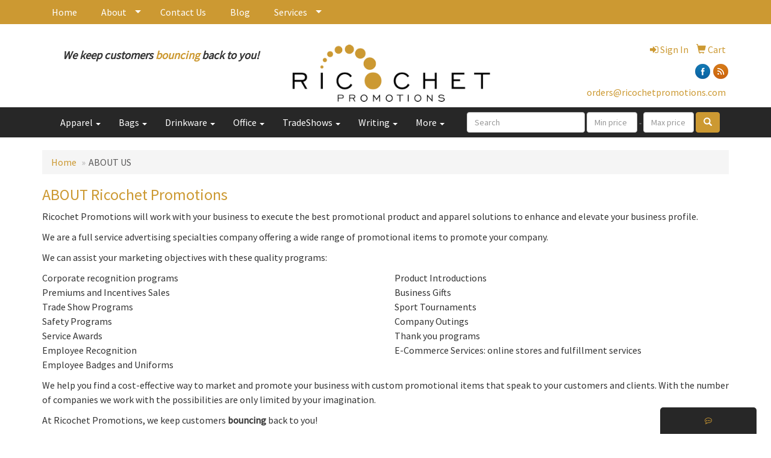

--- FILE ---
content_type: text/html
request_url: https://www.ricochetpromotions.com/about-us-promotional-products.htm
body_size: 10011
content:
<!DOCTYPE html>
<html lang="en">
<head>
<meta charset="utf-8">
<meta http-equiv="X-UA-Compatible" content="IE=edge">
<meta name="viewport" content="width=device-width, initial-scale=1">
<!-- The above 3 meta tags *must* come first in the head; any other head content must come *after* these tags -->

<title>Ricochet Promotions | Promotional Products and Apparel | Pflugerville, TX - ABOUT US</title>
<meta name="description" content="We help business owners increase their sales and visibility through the strategic use of logo branded promotional products and apparel.">
<meta name="keywords" content="Pflugerville, Round Rock, Austin, promotional products, mugs, t-shirts, pens, hats, tradeshow, trade show, executive gifts">
<meta name="msvalidate.01" content="5CD81AE06E27108ACA7E26AD62E5119E" />
<link rel="canonical" href="https://www.ricochetpromotions.com/about-us-promotional-products.htm" />
<meta name="robots" content="index,follow">
<link rel="SHORTCUT ICON" type="image/ico" href="https://www.ricochetpromotions.com/favicon.ico">
<link rel="icon" type="image/png" href="https://www.ricochetpromotions.com/favicon.ico">

    <!-- Bootstrap core CSS -->
    <link href="/distsite/styles/7/common/css/bootstrap.min.css" rel="stylesheet">
    <link href="/distsite/styles/7/common/css/flexslider.css" rel="stylesheet">
    <link href="/distsite/styles/7/common/css/font-awesome.min.css" rel="stylesheet">
    <!-- Lightbox for rich text editor image destinations -->
    <link rel="stylesheet" type="text/css" href="/distsite/styles/7/common/css/lightbox/lightbox.css" />
<!-- HTML5 shim and Respond.js for IE8 support of HTML5 elements and media queries -->
<!--[if lt IE 9]>
      <script src="https://oss.maxcdn.com/html5shiv/3.7.2/html5shiv.min.js"></script>
      <script src="https://oss.maxcdn.com/respond/1.4.2/respond.min.js"></script>
    <![endif]-->
    <!-- Custom styles for this theme -->
      <link href="/we/we.dll/StyleSheet?UN=102963&Type=WETheme&TS=45841.702037037" rel="stylesheet">

</head>

<body id="page-11350214">

<header>
	<nav id="nav1-container" class="hidden-xs">
    <div class="container">
    	<div class="row">
        	<div class="col-sm-12">
            	<ul id="nav1" class="sf-menu">
            		<li class=""><a href="/">Home</a></li>
<li class=""><a href="#">About</a><ul><li><a href="/about.htm">About Us</a>
</li><li><a href="/privacy-policy.htm">Privacy Policy</a>
</li><li><a href="/testimonials.htm">Testimonials</a>
</li><li><a href="/links.htm">Links</a>
</li></ul></li>
<li class=""><a href="/contact.htm">Contact Us</a></li>
<li class=""><a href="/blog.htm">Blog</a></li>
<li class=""><a href="#">Services</a><ul><li><a href="/showrooms.htm">Showrooms</a>
</li><li><a href="/presentations.htm">Presentations</a>
</li></ul></li>

        		</ul>
            </div>
        </div>
	</div>
</nav>

  <div id="header">
  	<div class="container">
    <div class="row">
      <div id="header-left" class="col-sm-4">
        <div id="header-text" class="hidden-xs">
          <p><html><div>
<div>
<div>
<div>
<div>
<p style="text-align: right;"><span style="color: #333333;">&nbsp;</span><span style="font-size: 14pt;"><strong><em><span style="color: #333333;">We keep customers</span> <span style="color: #cc9932;">bouncing</span> <span style="color: #333333;">back to you!</span></em></strong></span></p>
</div>
</div>
</div>
</div>
</div></html></p>
        </div>
      </div>
      <div class="col-sm-4">
        <div id="logo">
					
					<a href="https://www.ricochetpromotions.com"><img class="img-responsive" src="/we/we.dll/Pic?UN=102963&F=C&T=756&Age=1214865868" alt="Ricochet Promotions" /></a>
					
		</div>

      </div>
      <!--/.col5-->


      <div class="col-sm-4" id="header-right">
			<ul id="nav0" class="list list-unstyled list-inline pull-right">
	<li class="label-item"></li>
	<li class=""><a href="/signin.htm"><span class="fa fa-sign-in" aria-hidden="true"></span> <span class="icon-only">Sign In</span></a></li>
<li class=""><a href="/cart.htm"><span class="glyphicon glyphicon-shopping-cart" aria-hidden="true"></span> <span class="icon-only">Cart</span></a></li>

	
</ul>

        <div class="clear"></div>
        <div class="social pull-right hidden-xs">
					<ul class="socialmediabar">
	
	<li><a href="https://www.facebook.com/ricochetpromotions/" target="_blank" title="Visit us on Facebook"><img src="/DistSite/Styles/7/common/images/social/4/Facebook.png" alt="Facebook" border="0"></a></li>
	
	<!--
	<li><a href="" target="_blank" title="Visit us on Twitter"><img src="/DistSite/Styles/7/common/images/social/4/Twitter.png" alt="Twitter" border="0"></a></li>
	-->
	<!--
	<li><a href="" target="_blank" title="Visit us on LinkedIn"><img src="/DistSite/Styles/7/common/images/social/4/LinkedIn.png" alt="LinkedIn" border="0"></a></li>
	-->
	<!--
	<li><a href="" target="_blank" title="Visit us on Instagram"><img src="/DistSite/Styles/7/common/images/social/4/Instagram.png" alt="Instagram" border="0"></a></li>
	-->
	<!--
	<li><a href="" target="_blank" title="Visit us on Yelp"><img src="/DistSite/Styles/7/common/images/social/4/Yelp.png" alt="Yelp" border="0"></a></li>
	-->
	<!--
	<li><a href="" target="_blank" title="Visit us on YouTube"><img src="/DistSite/Styles/7/common/images/social/4/YouTube.png" alt="YouTube" border="0"></a></li>
	-->
	<!--
	<li><a href="" target="_blank" title="Visit us on Pinterest"><img src="/DistSite/Styles/7/common/images/social/4/Pinterest.png" alt="Pinterest" border="0"></a></li>
	-->
	
	<li><a href="https://www.ricochetpromotions.com/blog" target="_blank" title="Visit our blog"><img src="/DistSite/Styles/7/common/images/social/4/Blog.png" alt="Blog" border="0"></a></li>
	
	<!--
	<li><a href="" target="_blank" title="Visit us on Tumblr"><img src="/DistSite/Styles/7/common/images/social/4/Tumblr.png" alt="Tumblr" border="0"></a></li>
	-->
</ul>

        </div>
        <!-- social -->

         <!-- QuickSearch -->
	  	<div class="quicksearch visible-xs-block">
  <div class="row">
    <div class="col-sm-8 col-xs-12">
      <form name="QuickSearch" class="quick-form" role="search" method="get" action="https://www.ricochetpromotions.com/:quicksearch.htm" >
        <div class="form-inline">
          <div class="form-group">
			<label class="sr-only" for="quicksearchboxmob">Search</label> 
            <input type="text" class="form-control" name="quicksearchbox" id="quicksearchboxmob" placeholder="Quick Search">
          </div>
          <div class="form-group">
			  <label class="sr-only" for="LoPmob">Enter low price</label>  
            <input type="text" size="5" class="form-control" name="LoP" id="LoPmob" placeholder="Price">
          </div>
          <div class="form-group">
            <label class="control-label label-sm" style="font-weight:600; color:#7B7B7B; font-size:12px;">-</label>
          </div>
          <div class="form-group">
			  <label class="sr-only" for="HiPmob">Enter high price</label> 
            <input type="text" size="5" class="form-control" name="HiP" id="HiPmob" placeholder="Price">
          </div>
          <button class="btn btn-default" type="submit" onclick="return(document.getElementById('quicksearchboxmob').value.trim()>'' || document.getElementById('LoPmob').value.trim()>'' || document.getElementById('HiPmob').value.trim()>'');"><span class="glyphicon glyphicon-search"></span></button>
        </div>
      </form>
    </div>
    <div class="clear-xs-block"></div>
    <div class="col-sm-4 col-xs-12 hidden-xs"> <a href="https://www.ricochetpromotions.com/search">Detailed Search</a> </div>
  </div>
  <!-- /.row -->
</div>


        <div class="clear"></div>
        <ul class="list list-unstyled list-inline header-contact">
              <li class="visible-xs-block"><a href="tel:8885438714">888.543.8714</a></li>
              <li class=""><a href="mailto:orders@ricochetpromotions.com">orders@ricochetpromotions.com</a></li>
        </ul>
      </div>
      <!--/.col4-->

    </div>
    <!-- /.row -->



 </div><!-- container -->

        <nav class="navbar navbar-default" role="navigation">
        	<div class="container">
            <div class="navbar-header">
                <button type="button" class="navbar-toggle" data-toggle="collapse" data-target=".navbar-collapse">
                    <span class="sr-only">Toggle navigation</span>
                    <span class="icon-bar"></span>
                    <span class="icon-bar"></span>
                    <span class="icon-bar"></span>
                </button>
            </div>
        <div class="collapse navbar-collapse">
			<!-- QuickSearch -->
			<div class="quicksearch">
  <form name="QuickSearch" class="navbar-form navbar-right hidden-xs hidden-sm hidden-md" role="search" method="get" action="https://www.ricochetpromotions.com/:quicksearch.htm">
    <div class="form-group">
	  <label class="sr-only" for="quicksearchbox">Search</label> 
      <input type="text" size="20"  class="form-control" name="quicksearchbox" id="quicksearchbox" placeholder="Search">
    </div>
    <div class="form-group">
	  <label class="sr-only" for="LoP">Enter low price</label>  
      <input type="text" size="4" class="form-control" name="LoP" id="LoP" placeholder="Min price">
    </div>
    <div class="form-group">
      <label class="control-label label-sm" style="font-weight:600; color:#7B7B7B; font-size:12px;">-</label>
    </div>
    <div class="form-group">
	  <label class="sr-only" for="HiP">Enter high price</label>  
      <input type="text" size="4" class="form-control" name="HiP" id="HiP" placeholder="Max price">
    </div>
    <div class="form-group">
      <button class="btn btn-default" type="submit" onclick="return(document.getElementById('quicksearchbox').value.trim()>'' || document.getElementById('LoP').value.trim()>'' || document.getElementById('HiP').value.trim()>'');"><span class="glyphicon glyphicon-search"></span></button>
    </div>
  </form>
</div>


			<ul class="nav navbar-nav">
	<li class="visible-xs"><a href="/">Home</a></li>
<li class="dropdown visible-xs"><a href="#" class="dropdown-toggle" data-toggle="dropdown">About <span class="caret"></span></a><ul class="dropdown-menu multi-level"><li><a href="/about.htm">About Us</a>
</li><li><a href="/privacy-policy.htm">Privacy Policy</a>
</li><li><a href="/testimonials.htm">Testimonials</a>
</li><li><a href="/links.htm">Links</a>
</li></ul></li>
<li class="visible-xs"><a href="/contact.htm">Contact Us</a></li>
<li class="visible-xs"><a href="/blog.htm">Blog</a></li>
<li class="dropdown visible-xs"><a href="#" class="dropdown-toggle" data-toggle="dropdown">Services <span class="caret"></span></a><ul class="dropdown-menu multi-level"><li><a href="/showrooms.htm">Showrooms</a>
</li><li><a href="/presentations.htm">Presentations</a>
</li></ul></li>
<li class="dropdown "><a href="#" class="dropdown-toggle" data-toggle="dropdown">Apparel <span class="caret"></span></a><ul class="dropdown-menu multi-level"><li><a href="/accessories.htm">Accessories</a>
</li><li><a href="/activewear.htm">Activewear</a>
</li><li><a href="/caps-and-hats.htm">Caps & Hats</a>
</li><li><a href="/dress-shirts.htm">Dress Shirts</a>
</li><li><a href="/golf-apparel-shirts.htm">Golf Apparel</a>
</li><li><a href="/outerwear.htm">Outerwear</a>
</li><li><a href="/polos.htm">Polos</a>
</li><li><a href="/sweatshirts-and-hoodies.htm">Sweatshirts & Hoodies</a>
</li><li><a href="/tshirts.htm">Tshirts</a>
</li><li><a href="/youth.htm">Youth</a>
</li></ul></li>
<li class="dropdown "><a href="#" class="dropdown-toggle" data-toggle="dropdown">Bags <span class="caret"></span></a><ul class="dropdown-menu multi-level"><li><a href="/accessories-bags.htm">Accessories</a>
</li><li><a href="/backpacks.htm">Backpacks</a>
</li><li><a href="/briefcases-and-messenger-bags.htm">Briefcases & Messenger Bags</a>
</li><li><a href="/drawstring-backpacks.htm">Drawstring Backpacks</a>
</li><li><a href="/fanny-packs.htm">Fanny Packs</a>
</li><li><a href="/lunch-bags.htm">Lunch Bags</a>
</li><li><a href="/paper-bags.htm">Paper Bags</a>
</li><li><a href="/plastic-bags.htm">Plastic Bags</a>
</li><li><a href="/tote-bags.htm">Tote Bags</a>
</li></ul></li>
<li class="dropdown "><a href="#" class="dropdown-toggle" data-toggle="dropdown">Drinkware <span class="caret"></span></a><ul class="dropdown-menu multi-level"><li><a href="/beverage-insulators.htm">Beverage Insulators</a>
</li><li><a href="/bpa-free-bottles.htm">BPA Free Bottles</a>
</li><li><a href="/coasters.htm">Coasters</a>
</li><li><a href="/glassware.htm">Glassware</a>
</li><li><a href="/mugs.htm">Mugs</a>
</li><li><a href="/plastic-cups.htm">Plastic Cups</a>
</li><li><a href="/thermoses.htm">Thermoses</a>
</li><li><a href="/tumblers.htm">Tumblers</a>
</li><li><a href="/water-bottles.htm">Water Bottles</a>
</li></ul></li>
<li class="dropdown "><a href="#" class="dropdown-toggle" data-toggle="dropdown">Office <span class="caret"></span></a><ul class="dropdown-menu multi-level"><li><a href="/awards_001.htm">Awards</a>
</li><li><a href="/binders.htm">Binders</a>
</li><li><a href="/business-card-holders.htm">Business Card Holders</a>
</li><li><a href="/caddies.htm">Caddies</a>
</li><li><a href="/calculators.htm">Calculators</a>
</li><li><a href="/magnets.htm">Magnets</a>
</li><li><a href="/mousepads.htm">Mousepads</a>
</li><li><a href="/notepads.htm">Notepads</a>
</li><li><a href="/stress-relievers_001.htm">Stress Relievers</a>
</li><li><a href="/technology-items.htm">Technology Items</a>
</li></ul></li>
<li class="dropdown "><a href="#" class="dropdown-toggle" data-toggle="dropdown">TradeShows <span class="caret"></span></a><ul class="dropdown-menu multi-level"><li><a href="/awards_002.htm">Awards</a>
</li><li><a href="/buttons.htm">Buttons</a>
</li><li><a href="/displays.htm">Displays</a>
</li><li><a href="/giveaways.htm">Giveaways</a>
</li><li><a href="/lanyards.htm">Lanyards</a>
</li></ul></li>
<li class="dropdown "><a href="#" class="dropdown-toggle" data-toggle="dropdown">Writing <span class="caret"></span></a><ul class="dropdown-menu multi-level"><li><a href="/ballpoint-pens.htm">Ballpoint Pens</a>
</li><li><a href="/chalk.htm">Chalk</a>
</li><li><a href="/crayons.htm">Crayons</a>
</li><li><a href="/highlighters.htm">Highlighters</a>
</li><li><a href="/hi-tech-pens.htm">Hi-Tech Pens</a>
</li><li><a href="/markers.htm">Markers</a>
</li><li><a href="/pencils.htm">Pencils</a>
</li><li><a href="/roller-ball-pens.htm">Roller Ball Pens</a>
</li><li><a href="/sharpeners.htm">Sharpeners</a>
</li></ul></li>
<li class="dropdown "><a href="#" class="dropdown-toggle" data-toggle="dropdown">More <span class="caret"></span></a><ul class="dropdown-menu multi-level"><li><a href="/advanced-search.htm">Advanced Search</a>
</li><li><a href="/contact-us.htm">Contact Us</a>
</li></ul></li>

</ul>


        </div><!--/.nav-collapse -->
        </div><!-- container -->
	</nav><!-- navbar -->


	</div><!-- header -->

    <!-- QuickSearch -->

<div class="quicksearch-medium visible-sm-block visible-md-block" style="padding:10px;">
<div class="container">
  <div class="row">
   <div class="col-sm-3 col-xs-12"> <a href="https://www.ricochetpromotions.com/search">Detailed Search</a> </div>
    <div class="col-sm-9 col-xs-12">
<form name="QuickSearch" class="quick-form form-inline pull-right" role="search" method="get" action="https://www.ricochetpromotions.com/:quicksearch.htm">
        <div class="form-group">
		<label class="sr-only" for="quicksearchboxmed">Search</label>
      <input type="text" size="30"  class="form-control" name="quicksearchbox" id="quicksearchboxmed" placeholder="Search">
    </div>
    <div class="form-group">
	  <label class="sr-only" for="LoP">Enter low price</label>
      <input type="text" size="4" class="form-control" name="LoP" id="LoPmed" placeholder="Min price">
    </div>
    <div class="form-group">
      <label class="control-label label-sm" style="font-weight:600; color:#7B7B7B; font-size:12px;">-</label>
    </div>
    <div class="form-group">
	  <label class="sr-only" for="HiP">Enter high price</label>
      <input type="text" size="4" class="form-control" name="HiP" id="HiPmed" placeholder="Max price">
    </div>
    <div class="form-group">
      <button class="btn btn-default" type="submit" onclick="return(document.getElementById('quicksearchboxmed').value.trim()>'' || document.getElementById('LoP').value.trim()>'' || document.getElementById('HiP').value.trim()>'');"><span class="glyphicon glyphicon-search"></span></button>
    </div>
      </form>
    </div>
    <div class="clear-xs-block"></div>

  </div>
  <!-- /.row -->
  </div><!-- container -->
</div>
<!-- /.quicksearch -->


<div class="page">

<div class="container">
  <div id="main-content" class="row">
    <aside id="sidebar" class="col-sm-3 hidden-xs">

      <!-- Nav 3 -->
		

    </aside>
    <!-- /sidebar -->

    <div class="col-sm-12">

		<!-- About Page -->

<!-- Breadcrumbs -->
<ol class="breadcrumb">
   	<li><a href="https://www.ricochetpromotions.com">Home</a></li>
    <li class="active">ABOUT US</li>
</ol>



<p class="WE_About_Txt"><html><h1>ABOUT Ricochet Promotions</h1>
<p>Ricochet Promotions will work with your business to execute the best promotional product and apparel solutions to enhance and elevate your business profile.</p>
<p>We are a full service advertising specialties company offering a wide range of promotional items to promote your company.</p>
<p>We can assist your marketing objectives with these quality programs:</p>
<div class="row">
<div class="col-sm-6">
<ul class="list list-unstyled">
<li>Corporate recognition programs</li>
<li>Premiums and Incentives Sales</li>
<li>Trade Show Programs</li>
<li>Safety Programs</li>
<li>Service Awards</li>
<li>Employee Recognition</li>
<li>Employee Badges and Uniforms</li>
</ul>
</div>
<div class="col-sm-6">
<ul class="list list-unstyled">
<li>Product Introductions</li>
<li>Business Gifts</li>
<li>Sport Tournaments</li>
<li>Company Outings</li>
<li>Thank you programs</li>
<li>E-Commerce Services: online stores and fulfillment services</li>
</ul>
</div>
</div>
<p>We help you find a cost-effective way to market and promote your business with custom promotional items that speak to your customers and clients. With the number of companies we work with the possibilities are only limited by your imagination.</p>
<p>At Ricochet Promotions, we keep customers <strong>bouncing </strong>back to you!</p></html></p>


    </div>
    <!-- /.col-9 -->

  </div>
  <!-- /.row -->

</div>
<!-- /container -->


</div><!-- page -->

<!-- Footer Include -->

<div id="footer-container">
  <footer id="footer">
    <div class="container">
      <div class="we-footer row">

        <!-- Page Ordering Change -->

        <div class="col-sm-4 col-sm-push-8" id="block-right">
          <div class="social">
				<ul class="socialmediabar">
	
	<li><a href="https://www.facebook.com/ricochetpromotions/" target="_blank" title="Visit us on Facebook"><img src="/DistSite/Styles/7/common/images/social/4/Facebook.png" alt="Facebook" border="0"></a></li>
	
	<!--
	<li><a href="" target="_blank" title="Visit us on Twitter"><img src="/DistSite/Styles/7/common/images/social/4/Twitter.png" alt="Twitter" border="0"></a></li>
	-->
	<!--
	<li><a href="" target="_blank" title="Visit us on LinkedIn"><img src="/DistSite/Styles/7/common/images/social/4/LinkedIn.png" alt="LinkedIn" border="0"></a></li>
	-->
	<!--
	<li><a href="" target="_blank" title="Visit us on Instagram"><img src="/DistSite/Styles/7/common/images/social/4/Instagram.png" alt="Instagram" border="0"></a></li>
	-->
	<!--
	<li><a href="" target="_blank" title="Visit us on Yelp"><img src="/DistSite/Styles/7/common/images/social/4/Yelp.png" alt="Yelp" border="0"></a></li>
	-->
	<!--
	<li><a href="" target="_blank" title="Visit us on YouTube"><img src="/DistSite/Styles/7/common/images/social/4/YouTube.png" alt="YouTube" border="0"></a></li>
	-->
	<!--
	<li><a href="" target="_blank" title="Visit us on Pinterest"><img src="/DistSite/Styles/7/common/images/social/4/Pinterest.png" alt="Pinterest" border="0"></a></li>
	-->
	
	<li><a href="https://www.ricochetpromotions.com/blog" target="_blank" title="Visit our blog"><img src="/DistSite/Styles/7/common/images/social/4/Blog.png" alt="Blog" border="0"></a></li>
	
	<!--
	<li><a href="" target="_blank" title="Visit us on Tumblr"><img src="/DistSite/Styles/7/common/images/social/4/Tumblr.png" alt="Tumblr" border="0"></a></li>
	-->
</ul>

          </div>
          <!--/social -->

          <div class="clear"></div>

			<!-- Map -->
      <!--
      <div>
			<a href="https://maps.google.com/?q=PO%20Box%202851,Pflugerville,TX%20" target="_blank">
			<img id="footer-map" style="width:220px;height:120px;" src="/we/we.dll/Pic?UN=102963&F=MapMain&MaxW=220&MaxH=120&Address=PO%20Box%202851,Pflugerville,TX%20&Age=-1" class="img-responsive" alt="map" title="Click for a larger map" />
			</a>
			</div>
      -->
			<div class="clear"></div>

			<!-- Contact info -->
			
		    <h4><span class="notranslate">Ricochet Promotions</span></h4>
		    <p><span class="notranslate">PO Box 2851<br>Pflugerville, TX <br>&nbsp;<br>t. <a href="tel:8885438714">888.543.8714</a><br>f. 888.543.8714<br><a href="mailto:orders@ricochetpromotions.com">orders@ricochetpromotions.com</a></span></p>
			

        </div>
        <!-- /col 4 -->

        <div class="col-sm-8 col-sm-pull-4">
              <h3>Promotional Products | Marketing Solutions</h3>

			  <!-- Footer Nav -->
			  <div class="row">
                <div class="col-sm-3">
                  <ul class="nav4">

<li class=""><a href="/">HOME</a></li>
<li class=""><a href="/about-us-promotional-products.htm">ABOUT US</a></li>
<li class=""><a href="/searchf.htm">ADVANCED SEARCH</a></li>
<li class=""><a href="/contactf.htm">CONTACT US</a></li>
                  </ul>
                </div>


</div>

               <!-- Additional Links -->
            <div id="additional-links">
    			<a href="https://www.ricochetpromotions.com/:contact.htm">Questions or Comments?</a><br/>
    			<a href="https://www.ricochetpromotions.com/:tellafriend.htm" onMouseOver="window.status='Tell A Friend About Our Site';return true;" onMouseOut="window.status='';return true;">Tell A Friend About Our Site</a>
            </div>

			<!-- Credit card logos -->
			            <ul class="list list-inline list-unstyled credit-cards">
              <li ><img class="img-responsive" src="/distsite/styles/7/common/images/cc/mc.png" alt="Master Card"></li>
              <li ><img class="img-responsive" src="/distsite/styles/7/common/images/cc/visa.png" alt="Visa"></li>
              <li ><img class="img-responsive" src="/distsite/styles/7/common/images/cc/amex.png" alt="American Express"></li>
              <li ><img class="img-responsive" src="/distsite/styles/7/common/images/cc/discover.png" alt="Discover"></li>
              <li  style="display:none;"><img class="img-responsive" src="/distsite/styles/7/common/images/cc/diners.png" alt="Diners Club"></li>
            </ul>


        </div>
        <!--/col 8 -->

      </div>
      <!--/row-->

		  <!-- Site Footer -->
		            <div class="row">
			  <div class="col-sm-12">
          	<div id="additional-footer">
    <!--
            <img id="poweredby" class="img-responsive pull-left" src="/distsite/styles/7/common/images/sgpower.png" alt="Powered by SAGE"/>
	-->
             <p class="copyright">
	  <!--Site design &copy; 2026 SAGE - Quick Technologies Inc.&nbsp; -->
	  <p class="copyright">Information, data and designs from this website may not be copied, archived, mined, stored, captured, harvested or used in any way except in connection with use of the site in the ordinary course for its intended purpose.</p>
			 </p>
           	</div><!-- /#additional footer -->
		  </div>
          </div>




    </div>
    <!--/container -->

  </footer>
</div>
<!-- footer-container -->

<!-- Live Chat -->
<div id="live-chat-btn" style="display:none;" class="" title="">
  <p><i class="fa fa-commenting-o"></i> <span class="chat-label"></span></p>
</div>
<div id="live-chat" style="display:none;">
  <header class="clearfix">
    <p class="pull-left"><i class="fa fa-commenting-o"></i> </p>
    <span class="chat-message-counter">1</span> <i class="fa fa-chevron-down closeChat" aria-hidden="true"></i>
  </header>
  <div id="chat">

    <div id="chat-init">
      <p>Please wait...</p>
    </div>

    <div id="chat-away" style="display:none;">
        <p><strong>Chat is currently unavailable.</strong><br><span id="chat-away-msg"></span></p>
        <a id="chat-contact-btn" style="display:none;" href="https://www.ricochetpromotions.com/:contact.htm" class="btn btn-default btn-block">Contact Us</a>
    </div>

    <div id="chat-intro" style="display:none;">
      <p></p>
      <form name="LiveChatIntroFrm" id="LiveChatIntroFrm" onsubmit="StartLiveChat(0);return(false);">
        <input type="hidden" name="SiteDomain" id="SiteDomain" value="https://www.ricochetpromotions.com">
        <div class="form-group">
          <input type="text" class="form-control" name="UserName" id="UserName" placeholder="Name" maxlength="100" required>
        </div>
        <div class="form-group">
          <input type="email" class="form-control" name="UserEmail" id="UserEmail" placeholder="Email" maxlength="200" required>
        </div>
        <button type="submit" class="btn btn-default btn-block">Chat Now</button>
      </form>
    </div>

    <div id="chat-wait" style="display:none;">
      <p>Connecting...</p>
    </div>

    <div id="chat-messagethread" style="display:none;">
    </div>

    <p class="chat-feedback" style="display:none;">Representative is typing...</p>

    <div id="chat-post-message" style="display:none;">
    <form id="liveChat" action="#" method="post" class="clearfix">
      <input type="hidden" name="ChatID" id="ChatID" value="">
      <fieldset>
      <textarea class="form-control" name="ChatMsg" id="ChatMsg" placeholder="Type your message" autofocus></textarea>
        <input type="hidden">
      </fieldset>

    <a href="#" class="btn-end-chat" onclick="EndChat();return false;"><i class="fa fa-window-close" aria-hidden="true"></i> End Chat</a>

    </form>
    </div>

  </div>
</div>


<script>var LiveChatAcctID=102963; var LiveChatGroupID=0;</script>
<script src="/distsite/styles/8/js/custom.js" defer></script>
<script src="/distsite/styles/8/js/livechat.js" defer></script>


<!-- Bootstrap core JavaScript
    ================================================== -->
<!-- Placed at the end of the document so the pages load faster -->
    <script src="/distsite/styles/7/common/js/jquery.min.js"></script>
    <script src="/distsite/styles/7/common/js/bootstrap.min.js"></script>
    <script src="/distsite/styles/7/common/js/hoverIntent.min.js"></script>
    <script src="/distsite/styles/7/common/js/superfish.min.js"></script>
    <script src="/distsite/styles/7/common/js/jquery.validate.min.js"></script>
    <script src="/distsite/styles/7/common/js/jquery.flexslider-min.js"></script>
    <script src="/distsite/styles/7/common/js/lightbox.js" type="text/javascript"></script>
    <script src="/distsite/styles/7/common/js/ie10-viewport-bug-workaround.js"></script>
    <script src="/js/iframeResizer.min.js" type="text/javascript"></script>
    <script src="/js/IFrameUtils.js?20150930" type="text/javascript"></script> <!-- Eventually can remove this one line when not using older resizer method anymore -->

	<script>
	jQuery(document).ready(function(){
		jQuery('ul.sf-menu').superfish({
			animation: {opacity:'show'},	// slide-down effect without fade-in
			delay: 100,			// 1.2 second delay on mouseout
			speed: 'fast'
		});
	});
	</script>

<script>
      $(window).load(function() {
        $('#main-slider').flexslider({
            animation: "slide",
            controlsContainer: '.flex-container',
            pauseOnAction:false,
            pauseOnHover:true,
            controlNav: false,
            prevText: "",
            nextText: "",
			slideshowSpeed: 7000

        });

        $('#product-carousel').flexslider({
            animation: "slide",
            pauseOnAction:false,
            pauseOnHover:true,
            itemWidth: 160,
			slideshow: true,
      slideshowSpeed: 3000,
            controlNav: false,
            initDelay: 3000,
            prevText: "",
            nextText: ""
        });

         $('#signature').flexslider({
            animation: "slide",
            itemWidth: 120,
            pauseOnAction:false,
            pauseOnHover:true,
            controlNav: false
        });
      });
    </script>

<!-- iFrame Resize -->
<script>iFrameResize({checkOrigin:false,inPageLinks:true},'#WE_Frame');</script>

<!-- For VDS (temp until PS is flat - then move this to product detail page -->
<!-- highslide : VDS and pop-ups -->
	<script type="text/javascript" src="/highslide/highslide-full.packed.js"></script>
	<script type="text/javascript" src="/highslide/highslide.config.js" charset="utf-8"></script>
	<link rel="stylesheet" type="text/css" href="/highslide/highslide.css" />
	<script type="text/javascript">
	hs.lang = {
	   loadingText: '',
	   restoreTitle : 'Click to close.  Click and drag to move.'
	};
	hs.expandCursor = null; // hide zoom cursor
	hs.preserveContent = false;
	</script>
<!-- End highslide -->
<a style="display:none;" id="VDSAnchor" href="#" alt="VDS" onclick="return hs.htmlExpand(this, { objectType: 'iframe', objectLoadTime:'after', align: 'center', height:775, width:1050, allowWidthReduction:true, minWidth:300, minHeight:400 } );">Virtual Sample</a>
<!-- End For VDS -->

<script>
  (function(i,s,o,g,r,a,m){i['GoogleAnalyticsObject']=r;i[r]=i[r]||function(){
  (i[r].q=i[r].q||[]).push(arguments)},i[r].l=1*new Date();a=s.createElement(o),
  m=s.getElementsByTagName(o)[0];a.async=1;a.src=g;m.parentNode.insertBefore(a,m)
  })(window,document,'script','//www.google-analytics.com/analytics.js','ga');
<!-- Global site tag (gtag.js) - Google Analytics -->
<script async src="https://www.googletagmanager.com/gtag/js?id=UA-46745768-1"></script>
<script>
  window.dataLayer = window.dataLayer || [];
  function gtag(){dataLayer.push(arguments);}
  gtag('js', new Date());

  gtag('config', 'UA-46745768-1');
</script>


  ga('create', 'UA-46745768-1', 'ricochetpromotions.com');
  ga('send', 'pageview');

</script>

<script type="text/javascript">
   (function(d,s,i,r) {
     if (d.getElementById(i)){return;}
     var n=d.createElement(s),e=d.getElementsByTagName(s)[0];
     n.id=i;n.src='//js.hs-analytics.net/analytics/'+(Math.ceil(new Date()/r)*r)+'/445501.js';
     e.parentNode.insertBefore(n, e);
   })(document,"script","hs-analytics",300000);
 </script>



</body>
</html>
